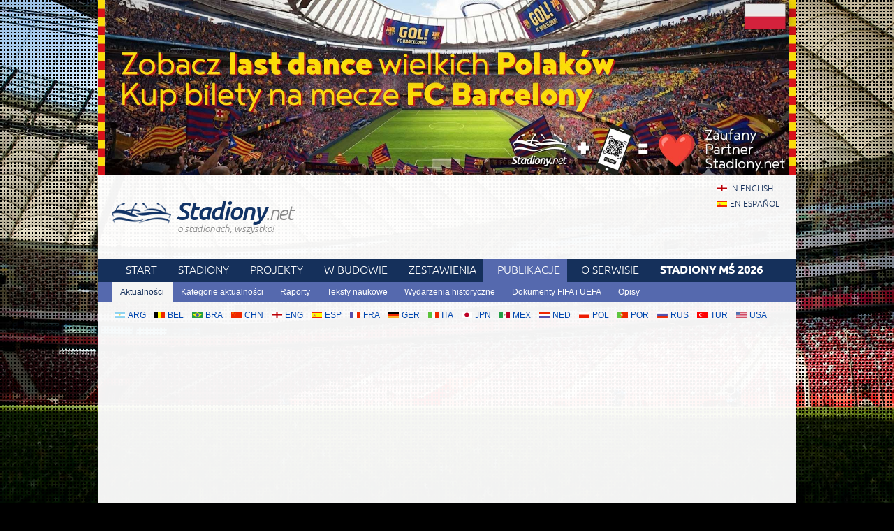

--- FILE ---
content_type: text/html; charset=utf-8
request_url: https://stadiony.net/aktualnosci/2022/08/chorzow_wielkie_derby_slaska_1_wrzesnia_przy_cichej
body_size: 6297
content:
<!DOCTYPE HTML>
<html class="pl" lang="pl">
<head>
    <title>Chorzów: Wielkie Derby Śląska 1 września przy Cichej! – Stadiony.net</title>
    <link rel="preload" crossorigin="anonymous" href="https://stadiony.net/assets/fonts/ubuntu-300-webfont.woff" as="font" type="font/woff" />
    <link rel="preload" crossorigin="anonymous" href="https://stadiony.net/assets/fonts/ubuntu-300i-webfont.woff" as="font" type="font/woff" />
    <link rel="preload" crossorigin="anonymous" href="https://stadiony.net/assets/fonts/ubuntu-400-webfont.woff" as="font" type="font/woff" />
    <link rel="preload" crossorigin="anonymous" href="https://stadiony.net/assets/fonts/ubuntu-500-webfont.woff" as="font" type="font/woff" />
    <link rel="preload" crossorigin="anonymous" href="https://stadiony.net/assets/fonts/ubuntu-500i-webfont.woff" as="font" type="font/woff" />
    <link rel="preload" href="https://stadiony.net/assets/css/fonts.css" as="style" />
    <link rel="preload" href="https://stadiony.net/assets/css/flags-4.css" as="style" />
        <meta name="Keywords" content="Aktualności, newsy, stadionowe, wiadomości, stadiony, stadionów, stadion, prezentacje, zdjęcia, piłkarskich, piłkarskie
" />
    <meta name="Description" content="W ostatnich dwóch tygodniach wiele mówiło się o potencjalnej możliwości organizacji pucharowego starcia pomiędzy Ruchem Chorzów a Górnikiem Zabrze na Stadionie Śląskim. 121. w historii mecz pomiędzy obiema ekipami odbędzie się jednak na stadionie przy Cichej już pierwszego dnia września.
" />
    <meta http-equiv="Content-Type" content="text/html; charset=UTF-8" />
    <meta property="og:title" content="Chorzów: Wielkie Derby Śląska 1 września przy Cichej!">
<meta property="og:type" content="article" />
<meta property="og:image" content="https://stadiony.net/img/news/2022/08/19947-thumbnail.jpg">
<meta property="og:url" content="https://stadiony.net/aktualnosci/2022/08/chorzow_wielkie_derby_slaska_1_wrzesnia_przy_cichej">
    <meta name="google-site-verification" content="Pfc6USt4nfL3CY1ZbXs0nD35eZnRJwzsA9was-kHBok" />
    <meta name="viewport" content="width=device-width, initial-scale=1, maximum-scale=1, minimum-scale=1">
    <link rel="canonical" href="https://stadiony.net/aktualnosci/2022/08/chorzow_wielkie_derby_slaska_1_wrzesnia_przy_cichej">
    <link rel="alternate" type="application/rss+xml" title="RSS 2.0" href="https://stadiony.net/rss/news" />
    <link rel="shortcut icon" href="https://stadiony.net/img/favicon-2.ico" type="image/x-icon" />
    <link rel="stylesheet" media="screen" href="https://stadiony.net/assets/css/styles-51.css" type="text/css" />
    <meta http-equiv="X-UA-Compatible" content="IE=edge">
    <!--[if lt IE 9]>
    <script src="https://stadiony.net/assets/js/html5shiv.js"></script>
    <link rel="stylesheet" href="https://stadiony.net/assets/css/ie.css" media="screen, projection">
    <![endif]-->
        <script>(function(e){"use strict";var t=e.STAD||{};t.updateAd=function(e,t,n,r){var i=document.getElementsByTagName("ins");for(var s=0,o=i.length;s<o;s++){if(i[s].getAttribute("data-ad-slot")==e){i[s].style.width=n+"px";i[s].style.height=r+"px";i[s].setAttribute("data-ad-slot",t)}}};e.STAD=t})(window)</script>
    
            <!-- Google Tag Manager -->
        <script>(function(w,d,s,l,i){w[l]=w[l]||[];w[l].push({'gtm.start':
                    new Date().getTime(),event:'gtm.js'});var f=d.getElementsByTagName(s)[0],
                j=d.createElement(s),dl=l!='dataLayer'?'&l='+l:'';j.async=true;j.src=
                'https://www.googletagmanager.com/gtm.js?id='+i+dl;f.parentNode.insertBefore(j,f);
            })(window,document,'script','dataLayer','GTM-K574TK2');</script>
        <!-- End Google Tag Manager -->
    </head>
<body>
    <!-- Google Tag Manager (noscript) -->
    <noscript><iframe src="https://www.googletagmanager.com/ns.html?id=GTM-K574TK2"
                      height="0" width="0" style="display:none;visibility:hidden"></iframe></noscript>
    <!-- End Google Tag Manager (noscript) -->

<div style="text-align: center; max-width: 1000px; overflow: hidden; margin: 0 auto;">

    

</div>


    <a style="display: block;margin: 0 auto;max-width: 1000px;" title="Kup bilety na mecze Polaków w FC Barcelonie" href="https://bilety.stadiony.net/mecze-fc-barcelony-b">
        <img style="width: 100%; display: block;" src="https://stadiony.net/img/b/fc-barcelona-matches-pl-billboard.jpg" alt="Kup bilety na mecze Polaków w FC Barcelonie" />
    </a>
<div class="page-wrapper" style="margin-top: 0;">

<header role="banner">
    <h1>
        <a href="https://stadiony.net/">
            <img src="https://stadiony.net/assets/images/logo.png" alt="" />
            Stadiony<span>.net</span>            <span class="tagline">o stadionach, wszystko!</span>
        </a>
    </h1>

    <ul class="lang">
<li><a class="flag-m eng" lang="en" href="https://stadiumdb.com/">in english</a></li><li><a class="flag-m esp" lang="pl" href="https://estadiosdb.com/">en español</a></li></ul>
    
</header>

<nav class="nav-main" role="navigation">

    <ul class="menu">
        <li><a href="https://stadiony.net/">Start</a></li>
        <li><a href="https://stadiony.net/stadiony">Stadiony</a></li>
        <li><a title="Planowane stadiony" href="https://stadiony.net/projekty">Projekty</a></li>
        <li><a title="Stadiony w budowie" href="https://stadiony.net/w_budowie">W budowie</a></li>
        <li><a href="https://stadiony.net/zestawienia">Zestawienia</a></li>
        <li class="selected"><a href="https://stadiony.net/publikacje">Publikacje</a></li>        <li><a href="https://stadiony.net/o_serwisie">O Serwisie</a></li>
                    <li>
                <a href="https://stadiony.net/turnieje/mundial/2026">
                    <strong>Stadiony MŚ 2026</strong>
                </a>
            </li>
            </ul>

                        <ul class="submenu">
                <li class="selected"><a href="https://stadiony.net/aktualnosci">Aktualności</a></li>
                <li><a href="https://stadiony.net/kategorie_aktualnosci">Kategorie aktualności</a></li>
                <li><a href="https://stadiony.net/publikacje/raporty">Raporty</a></li>
                <li><a href="https://stadiony.net/publikacje/teksty_naukowe">Teksty naukowe</a></li>
                <li><a href="https://stadiony.net/publikacje/wydarzenia_historyczne">Wydarzenia historyczne</a></li>
                <li><a href="https://stadiony.net/publikacje/dokumenty_fifa_i_uefa">Dokumenty FIFA i UEFA</a></li>
                <li><a href="https://stadiony.net/publikacje/opisy">Opisy</a></li>
            </ul>
            
    
    
</nav><!-- .nav-main -->



<script>
var addShortcutBar=function(){var e,a,n,r=document.querySelector(".menu"),t="en"===document.documentElement.lang?"stadiums":"es"===document.documentElement.lang?"estadios":"stadiony",d=document.createElement("ul"),l=["arg","bel","bra","chn","eng","esp","fra","ger","ita","jpn","mex","ned","pol","por","rus","tur","usa"];d.className="shortcutbar";for(var o=0,u=l.length;o<u;o+=1)a="/"+t+"/"+(e=l[o]),(n=document.createElement("li")).innerHTML='<a class="nu-reward flag-m '+e+'" href="'+a+'">'+e.toUpperCase()+"</a>",d.appendChild(n);r.parentNode.appendChild(d)}();
</script>
<ul class="breadcrumbs">
<li><a href="https://stadiony.net/">Start</a></li>
	<li>
	<a href="https://stadiony.net/aktualnosci">Aktualności</a>	</li>
	<li>
	<a href="https://stadiony.net/aktualnosci/2022">2022</a>	</li>
	<li>
	<a href="https://stadiony.net/aktualnosci/2022/08">Sierpień</a>	</li>
	<li>
				Chorzów: Wielkie Derby Śląska 1 września przy Cichej!		</li>
</ul><!-- path -->

<main>
<article class="content news" role="main">


<header>
    <h1>Chorzów: Wielkie Derby Śląska 1 września przy Cichej!</h1>
    <p>
        <time>09.08.2022 <span>18:10</span></time>
        <span class="source">źródło: Stadiony.net; autor: Robert Saganowski</span>
    </p>
    </header>
<p class="lead">
                    <img class="thumbnail" width="160" height="100" src="https://stadiony.net/img/news/2022/08/19947-thumbnail.jpg" alt="Chorzów: Wielkie Derby Śląska 1 września przy Cichej!">
        W ostatnich dwóch tygodniach wiele mówiło się o potencjalnej możliwości organizacji pucharowego starcia pomiędzy Ruchem Chorzów a Górnikiem Zabrze na Stadionie Śląskim. 121. w historii mecz pomiędzy obiema ekipami odbędzie się jednak na stadionie przy Cichej już pierwszego dnia września.
</p>

<div class="ad ad-main">
    <p>Reklama</p><script async src="https://pagead2.googlesyndication.com/pagead/js/adsbygoogle.js?client=ca-pub-6775067054323634"
        crossorigin="anonymous"></script>
<ins class="adsbygoogle"
     style="display:block; text-align:center;"
     data-ad-layout="in-article"
     data-ad-format="fluid"
     data-ad-client="ca-pub-6775067054323634"
     data-ad-slot="8642548326"></ins>
<script>
    (adsbygoogle = window.adsbygoogle || []).push({});
</script></div>


    <iframe class="newsleter-iframe" src="https://indoorarenas.com/newsletter-pl/subscribe"></iframe>
    <script type="text/javascript" src=https://video.onnetwork.tv/embed.php?sid=NUNNLDAsMVVy></script>

<p>Dobry czas przeżywają ostatnio kibice &ldquo;Niebieskich&rdquo;. Po wywalczeniu przez klub awansu do rozgrywek Fortuna 1. Ligi, nikt nie spodziewał się, że podopieczni Jarosława Skrobacza od razu rozgoszczą się w ligowej czoł&oacute;wce. Tak się jednak stało, a po 4 seriach gier <strong>Ruch przewodzi ligowej stawce z 10 punktami na koncie</strong>, wyprzedzając krakowską Wisłę tylko dzięki lepszemu bilansowi bramek.</p>
<p>Gdyby nie wracający jak bumerang <a href="/aktualnosci/2022/06/chorzow_walka_o_stadion_ruchu_na_wszystkich_frontach_swiata">temat budowy nowego stadionu</a>, kibice z Chorzowa mogliby zostać uznani za najszczęśliwszych w Polsce. Po latach tułaczki po niższych ligach, fani dostali nie tylko nagrodę w postaci mecz&oacute;w z niezłymi firmami na zapleczu Ekstraklasy, ale coś zdecydowanie większego. Losowanie 1. rundy Pucharu Polski przyniosło &ldquo;to, co tygryski lubią najbardziej&rdquo;, czyli <strong>pierwszą od 6 lat konfrontację &ldquo;Niebieskich&rdquo; z G&oacute;rnikiem Zabrze</strong>.</p>
<p><img class="pic-center" src="/img/news/2022/08/10Ruc01.jpg" alt="Stadion Ruchu" width="1344" height="755" />&copy; <a href="https://www.facebook.com/sitikultys/">Sitikultys.pl</a></p>
<p>Wiedząc, że zainteresowanie spotkaniem będzie kolosalne, władze klubu zaczęły rozważać r&oacute;żne opcje, a na radarze pojawił się oczywiście kultowy <a href="/stadiony/pol/stadion_slaski">Stadion Śląsk</a>i. <strong>W 2008 roku udało się na nim zorganizować Wielkie Derby Śląska</strong>, jednak po renowacji obiektu Ruch nie planował rozgrywać tam żadnych spotkań&hellip; aż do teraz. Pomysł wydawał się mieć ręce i nogi, jednak finalnie z niego zrezygnowano. Dlaczego?</p>
<p>Okazało się, że <strong>na organizację tego typu wydarzenia byłoby zdecydowanie za mało czasu</strong>. Losowanie odbyło się tylko nieco ponad miesiąc przed planowanym terminem meczu, co było kluczem w tej sprawie. Poprzednie derby w &ldquo;Kotle Czarownic&rdquo; przygotowywane były przez p&oacute;ł roku, a sam termin znany był dużo wcześniej. <strong>Istotne było także zdanie&nbsp;kibic&oacute;w</strong>, kt&oacute;rzy zdecydowanie woleliby zobaczyć to widowisko <a href="/stadiony/pol/stadion_ruchu_chorzow">przy Cichej</a>. Może po ewentualnym awansie Ruchu do Ekstraklasy temat gry na Śląskim zn&oacute;w powr&oacute;ci?</p>
<p><img class="pic-center" src="/img/news/2022/08/10Ruc02.jpg" alt="Stadion Śląski" width="1344" height="756" />&copy; <a href="/">Stadiony.net</a></p>
<p dir="ltr">Wiemy już, że spotkanie odbędzie się w <strong>czwartek, 1 września, o godzinie 20:30</strong>. Dla najmłodszych kibic&oacute;w jednego z klub&oacute;w będzie to zapewne nie najgorsze rozpoczęcie nowego roku szkolnego. Jako, że mecz rozgrywany jest w ramach Pucharu Polski, jeden z zespoł&oacute;w pożegna się z rozgrywkami już na etapie 1/32 finału. Co ciekawe, <strong>ostatnie starcie obu ekip w ramach PP odbyło się w sezonie 1983/84</strong>. W&oacute;wczas w ćwierćfinałowym dwumeczu dwukrotnie g&oacute;rą był Ruch.</p>
<p>Mimo gry na obcym terenie, faworytem spotkania niezmiennie pozostaje G&oacute;rnik, kt&oacute;ry w miniony poniedziałek na <a href="/stadiony/pol/arena_zabrze">Arenie Zabrze</a> pokonał Rak&oacute;w Częstochowa 1:0 i zajmuje niezłe, si&oacute;dme miejsce w tabeli PKO Ekstraklasy. <strong>W bezpośredniej rywalizacji obu ekip w Wielkich Derbach Śląska to właśnie zabrzanie są na czele</strong>, i to zdecydowanie! Na 120 mecz&oacute;w, &ldquo;Tr&oacute;jkolorowi&rdquo; wygrali 46-krotnie, 40 razy był remis, za to Ruch jedynie 34 razy kończył spotkanie z tarczą.</p>
<p><img class="pic-center" src="/img/news/2022/08/10Ruc03.jpg" alt="Arena Zabrze" width="1344" height="755" />&copy; <a href="https://www.facebook.com/sitikultys/">Sitikultys.pl</a></p>
<p>Kibice &ldquo;Niebieskich&rdquo; nie pr&oacute;żnują, wiedząc, że ciężko będzie im zdobyć bilety z otwartej sprzedaży. Co prawda pierwszeństwo w zakupie wejści&oacute;wek na derby mają osoby, kt&oacute;re pojawiły się na domowym meczu z Puszczą Niepołomice, jednak najlepszą opcją pozostaje kupno karnetu, dzięki czemu nie trzeba będzie martwić się o dostępność bilet&oacute;w. W środę, 3 sierpnia <strong>klub poinformował o sprzedanych blisko 3 000 wejści&oacute;wkach sezonowych, wyprzedzając tym samym w klasyfikacji lokalnego rywala z Zabrza</strong>.</p>
<p>Rywalizacja pomiędzy oboma klubami i ich kibicami trwa na każdym poletku, a to przecież tylko preludium do tego, co wydarzyć ma się już 1 września. Kto awansuje do kolejnej rundy Pucharu Polski?</p>
<p><strong>Stadion Ruchu, podobnie jak 16 innych, polskich stadion&oacute;w, znalazł się w naszym redakcyjnym rankingu obiekt&oacute;w Fortuna 1. Ligi w sezonie 2022/23. Sprawdźcie, na kt&oacute;rym uplasował się miejscu!</strong></p>
<div style="position: relative; padding-top: 56.25%;"><iframe style="position: absolute; top: 0; left: 0; width: 100%; height: 100%;" title="YouTube video player" src="https://www.youtube.com/embed/keUMJB-1IWQ" width="320" height="240" frameborder="0"></iframe></div>
<div class="ad ad-main">
    <p>Reklama</p><script async src="https://pagead2.googlesyndication.com/pagead/js/adsbygoogle.js?client=ca-pub-6775067054323634"
        crossorigin="anonymous"></script>
<!-- secondary -->
<ins class="adsbygoogle"
     style="display:block"
     data-ad-client="ca-pub-6775067054323634"
     data-ad-slot="3925408263"
     data-ad-format="auto"
     data-full-width-responsive="true"></ins>
<script>
    (adsbygoogle = window.adsbygoogle || []).push({});
</script></div>

</article>
<aside role="complementary">
    
    <section class="stadium-list box">
    <h1 class="box-hl">Powiązane stadiony</h1>
    <ul class="box-list">
            <li>
            <a href="https://stadiony.net/stadiony/pol/stadion_slaski" class="flag-m pol">Superauto.pl Stadion Śląski</a>        </li>
            <li>
            <a href="https://stadiony.net/stadiony/pol/stadion_ruchu_chorzow" class="flag-m pol icon i-history">Stadion Ruchu Chorzów</a>        </li>
            <li>
            <a href="https://stadiony.net/stadiony/pol/arena_zabrze" class="flag-m pol">Arena Zabrze</a>        </li>
    </ul></section>


<div class="ad ad-sidebar">
    <p>Reklama</p><script async src="https://pagead2.googlesyndication.com/pagead/js/adsbygoogle.js?client=ca-pub-6775067054323634"
        crossorigin="anonymous"></script>
<!-- aside -->
<ins class="adsbygoogle"
     style="display:block"
     data-ad-client="ca-pub-6775067054323634"
     data-ad-slot="5366304835"
     data-ad-format="auto"
     data-full-width-responsive="true"></ins>
<script>
    (adsbygoogle = window.adsbygoogle || []).push({});
</script></div>
</aside>
</main>

<footer role="contentinfo">
    <section class="about-footer">
                <h1>O Serwisie</h1>
        <p><a href="/">Stadiony.net</a> to największy w Polsce (i jeden z największych na świecie) serwis poświęcony stadionom piłkarskim. Staramy się na bieżąco aktualizować naszą bazę, głównie dzięki Waszej pomocy. </p>
        <p>W naszej bazie znajdują się: <a href="https://stadiony.net/stadiony">stadiony</a> (2501),
            <a href="https://stadiony.net/projekty">projekty stadionów</a> (1209),
            <a href="https://stadiony.net/w_budowie">stadiony w budowie</a> (344),
            <a href="https://stadiony.net/turnieje">stadiony z turniejów</a> (207),
            <a href="https://stadiony.net/historyczne">stadiony historyczne</a> (172),
            <a href="https://stadiony.net/publikacje">publikacje</a> (60) oraz
            <a href="https://stadiony.net/aktualnosci">newsy</a> (16362). Miłego surfowania!</p>
            </section><!-- .about -->
    <nav>
                <h1>Pomocne linki</h1>
                <ul>
            <li><a href="https://stadiony.net/o_serwisie">O Serwisie</a></li>
            <!--<li><a href="https://stadiony.net/polityka_prywatnosci">Polityka prywatnosci</a></li>-->
            <!--<li><a href="https://stadiony.net/prawa_autorskie">Prawa autorskie</a></li>-->
            <!--<li><a href="https://stadiony.net/wspolpraca">Współpraca</a></li>-->
            <!--<li><a href="https://stadiony.net/reklama">Reklama</a></li>-->
            <!--<li><a href="https://stadiony.net/faq">FAQ</a></li>-->
                        <li><a href="https://stadiony.net/linki">Linki</a></li>
            <li><a href="https://stadiony.net/kontakt">Kontakt</a></li>
                    </ul>
    </nav>

    
        <p class="copyright">© 2001-now <a href="https://stadiony.net/">Stadiony.net</a>. Wszelkie prawa zastrzeżone.</p>
            </footer>
</div><!-- .page-wrapper -->

<div style="margin-bottom: -20px;">
<div style="text-align: center; max-width: 750px; overflow: hidden; margin: 0 auto;">

    </div></div>

<script src="https://stadiony.net/assets/js/body-4.js"></script>

<script>
var STAD = STAD || {};
</script>


<script defer src="https://static.cloudflareinsights.com/beacon.min.js/vcd15cbe7772f49c399c6a5babf22c1241717689176015" integrity="sha512-ZpsOmlRQV6y907TI0dKBHq9Md29nnaEIPlkf84rnaERnq6zvWvPUqr2ft8M1aS28oN72PdrCzSjY4U6VaAw1EQ==" data-cf-beacon='{"version":"2024.11.0","token":"ec7f79e424d3437da16f36b91d502cba","r":1,"server_timing":{"name":{"cfCacheStatus":true,"cfEdge":true,"cfExtPri":true,"cfL4":true,"cfOrigin":true,"cfSpeedBrain":true},"location_startswith":null}}' crossorigin="anonymous"></script>
</body>
</html>

--- FILE ---
content_type: text/html; charset=utf-8
request_url: https://www.google.com/recaptcha/api2/aframe
body_size: 268
content:
<!DOCTYPE HTML><html><head><meta http-equiv="content-type" content="text/html; charset=UTF-8"></head><body><script nonce="0Jv9KWyhXb6bNyEyYcCBLw">/** Anti-fraud and anti-abuse applications only. See google.com/recaptcha */ try{var clients={'sodar':'https://pagead2.googlesyndication.com/pagead/sodar?'};window.addEventListener("message",function(a){try{if(a.source===window.parent){var b=JSON.parse(a.data);var c=clients[b['id']];if(c){var d=document.createElement('img');d.src=c+b['params']+'&rc='+(localStorage.getItem("rc::a")?sessionStorage.getItem("rc::b"):"");window.document.body.appendChild(d);sessionStorage.setItem("rc::e",parseInt(sessionStorage.getItem("rc::e")||0)+1);localStorage.setItem("rc::h",'1768503876282');}}}catch(b){}});window.parent.postMessage("_grecaptcha_ready", "*");}catch(b){}</script></body></html>